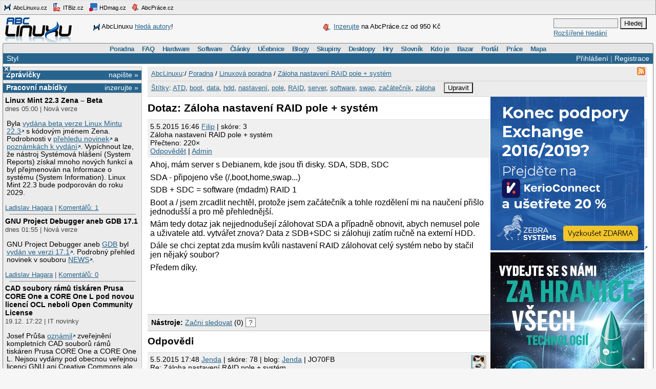

--- FILE ---
content_type: text/html;charset=UTF-8
request_url: https://www.abclinuxu.cz/poradna/linux/show/403915
body_size: 12036
content:


<!DOCTYPE HTML PUBLIC "-//W3C//DTD HTML 4.0//EN" "http://www.w3.org/TR/1998/REC-html40-19980424/strict.dtd" >
<html lang="cs">
<head>
        <meta http-equiv="Content-Type" content="text/html; charset=UTF-8">
    <meta name="Robots" content="index,follow">
    <title>Záloha nastavení RAID pole + systém</title>
    <link rel="stylesheet" type="text/css" href="/jquery-theme/ui.all.css">
    <link rel="stylesheet" type="text/css" href="/data/site/prettyPhoto/prettyPhoto.css">
    <link rel="stylesheet" type="text/css" href="/styles.css">
    <link rel="canonical" href="http://www.abclinuxu.cz/poradna/linux/show/403915" >
    <!--[if IE]>
       <link href="/msie.css" type="text/css" rel="stylesheet">
    <![endif]-->
    <!--[if IE 7]>
       <link href="/msie7.css" type="text/css" rel="stylesheet">
    <![endif]-->
    <!--[if lt IE 7]>
       <link href="/msie6.css" type="text/css" rel="stylesheet">
    <![endif]-->
    <link rel="icon" href="/images/site2/favicon.png" type="image/png">
        <link rel="alternate" title="RSS zdroj aktuální sekce" href="http://www.abclinuxu.cz/auto/poradny/linux.rss" type="application/rss+xml">

        <meta name="keywords" lang="cs" content="ATD, boot, data, hdd, nastavení, pole, RAID, server, software, swap, začátečník, záloha, ">

    <script type="text/javascript" src="/data/site/jquery/jquery-1.3.2.min.js"></script>
    <script type="text/javascript" src="/data/site/prettyPhoto/jquery.prettyPhoto.js"></script>
    <script type="text/javascript" src="/data/site/scripts.js"></script>
    <script src='https://www.google.com/recaptcha/api.js'></script>
        <script type="text/javascript" src="/data/syntaxhighlighter/scripts/all.js"></script>

    <script async src="https://securepubads.g.doubleclick.net/tag/js/gpt.js"></script>
<script>
  window.googletag = window.googletag || {cmd: []};
  googletag.cmd.push(function() {
    googletag.defineSlot('/21626945024/abcl_full', [468, 60], 'div-gpt-ad-1601725271682-0').addService(googletag.pubads());
    googletag.defineSlot('/21626945024/abcl_l01', [250, 250], 'div-gpt-ad-1601725365659-0').addService(googletag.pubads());
    googletag.defineSlot('/21626945024/abcl_r01', [[250, 250], [300, 300]], 'div-gpt-ad-1601725524881-0').addService(googletag.pubads());
    googletag.defineSlot('/21626945024/abcl_r02', [300, 300], 'div-gpt-ad-1601725638851-0').addService(googletag.pubads());
    googletag.defineSlot('/21626945024/abcl_vip', [[250, 250], [250, 360]], 'div-gpt-ad-1601725728700-0').addService(googletag.pubads());
    googletag.defineSlot('/21626945024/abcl_lead', [750, 100], 'div-gpt-ad-1601725842245-0').addService(googletag.pubads());
    googletag.pubads().enableSingleRequest();
    googletag.pubads().collapseEmptyDivs();
    googletag.enableServices();
  });
</script>

    <script type="text/javascript">
    	Page = new Object();
        	Page.relationID = 403915;
    </script>
            <script type="text/javascript" src="/data/site/solutions.js"></script>

</head>

<body id="www-abclinuxu-cz">

<!-- the advertisement position netmonitor is not active -->
<!-- error: no variant available for position 'ad-init', code 'null' -->
<!-- ad position 'sf-lista' -->
<div class="sflista">
     <div class="ri">
    	<!--<a href="http://www.stickfish.com" title="Guarantee business interface.">
	<img src="/images/site2/sflista/sf.gif" alt="Guarantee business interface."> stickfish.com</a>-->
     </div>
     <div class="le">
        <a href="http://www.abclinuxu.cz" title="Linux na stříbrném podnose."><img src="/images/site2/sflista/ab.gif" alt="abclinuxu.cz"> AbcLinuxu.cz</a>
        <a href="http://www.itbiz.cz" title="IT business."><img src="/images/site2/sflista/ib.gif" alt="itbiz.cz"> ITBiz.cz</a>
        <a href="http://www.hdmag.cz/" title="HDmag.cz | Vysoké rozlišení od začátku do konce. Blu-ray filmy, přehrávače, HDTV, HD audio a video, PlayStation 3..."><img src="/images/site2/sflista/hd.gif" alt="HDmag.cz"> HDmag.cz</a>
        <a href="http://www.abcprace.cz" title="Spojujeme lidi s prací v IT!"><img src="/images/site2/sflista/pr.gif" alt="abcprace.cz"> AbcPráce.cz</a>
     </div>
    <div class="cistic"></div>
</div>
<!-- ad position 'leaderboard' -->
<!-- /21626945024/abcl_lead -->
<div id='div-gpt-ad-1601725842245-0' style='width: 750px; height: 100px;'>
  <script>
    googletag.cmd.push(function() { googletag.display('div-gpt-ad-1601725842245-0'); });
  </script>
</div>
<!--
<center><a href="https://www.itsa365.de/en/it-sa-expo-congress/visit/visit-itsa-expo?utm_source=display-ads&utm_medium=cpc&utm_campaign=2025.en.visitors.display-media.expo"><img src="https://tpc.googlesyndication.com/pimgad/9356921723568198295"></a></center>
-->
</a></center>
<div id="zh-kont">
    <div id="zh-text" class="zh-box">
<!-- ad position 'zahl-vlevo' -->
<div id="zh-tema">
<!--<table border="0" cellpadding="0" cellspacing="0">
<tr><td colspan="6">Sledujte AbcLinuxu.cz na:</td></tr>
<tr>
<td><img src="/images/site2/facebook-favicon.gif" alt="facebook favicon logo"></td>
<td class="reverse_anchor">&nbsp;<a href="http://www.facebook.com/pages/AbcLinuxucz/68355234681">Facebooku</a>,&nbsp;</td>

<td><img src="/images/site2/twitter-favicon.gif" alt="twitter favicon logo"></td>
<td class="reverse_anchor">&nbsp;<a href="http://twitter.com/abclinuxu">Twitteru</a>, &nbsp;</td>

<td><img src="/images/site2/identica-favicon.gif" alt="identi.ca favicon logo"></td>
<td class="reverse_anchor">&nbsp;<a href="http://identi.ca/abclinuxu">Identi.ca</a>, &nbsp;</td>

<td><img src="/images/site2/feed16.png" alt="rss logo"></td>
<td class="reverse_anchor">&nbsp;<a href="/napoveda/rss-a-jine-pristupy">RSS</a></td>

</tr>
</table>-->


<div style="line-height: 35px"><img src="/images/site2/sflista/ab.gif" style="vertical-align: middle">AbcLinuxu <a href="/portal/wiki/namety-na-clanky">hledá autory</a>!</div>


</div><!-- ad position 'zahl-vpravo' -->
<div id="zh-ad" style="line-height:35px">
   <!--<a href="/clanky/openmagazin-3-2010"><img class="zh-iko" src="/images/clanky/redakce/openmagazin-logo-90x45.png" alt="openmagazin logo" width="90" height="45"></a>
    <a href="/clanky/openmagazin-3-2010">openMagazin 3/2010</a>-->
    <!--<a href="/clanky/anketa-o-distribuci-2010"><img class="zh-iko" src="/images/clanky/redakce/distribuce-roku-2010-logo-41x45.png" alt="distribuce roku 2010" width="41" height="45"></a>
    <a href="/clanky/anketa-o-distribuci-2010"><b>Hlasujte</b> o nejoblíbenější distribuci!</a>-->

<img src="/images/site2/sflista/pr.gif" alt="" style="vertical-align: middle"> <!--<a href="/blog/doli/2011/8/abclinuxu-hleda-autory">Pište</a> pro AbcLinuxu!-->
<a href="http://www.abcprace.cz/co-nabizime/">Inzerujte</a> na AbcPráce.cz od 950&nbsp;Kč
</div><!-- the advertisement position zahl-komplet is not active -->    </div>
    <div id="zh-logo" class="zh-box"><a href="/"></a></div>
    <div id="zh-hledani" class="zh-box">
        <form action="/hledani" method="get">
            <div>
                <input type="text" class="text" name="dotaz">
                <input class="button" type="submit" value="Hledej">
            </div>
        </form>
        <a href="/hledani?action=toAdvanced">Rozšířené hledání</a>
    </div>
</div>
<div class="cistic"></div>

<div id="menu-wrap">
<b style="font-size:0px;display:block; background:transparent;">
 <b class="roh1"></b><b class="roh2"></b>
</b>
<div class="menu-kont">

<ul class="menu" id="menu">
<li><a href="/poradna">Poradna</a>
  <ul>
    <li><a href="/poradna/linux">Linuxová poradna</a></li>
    <li><a href="/poradna/databaze">Databázová poradna</a></li>
    <li><a href="/poradna/programovani">Programovací poradna</a></li>
    <li><a href="/poradna/hardware">Hardwarová poradna</a></li>
    <li><a href="/poradna/unix">Unixová poradna</a></li>
  </ul></li>
<li><a href="/faq">FAQ</a></li>
<li><a href="/hardware">Hardware</a>
  <ul>
    <li><a href="/ovladace">Ovladače</a></li>
    <li><a href="/hardware/procesory">Procesory</a></li>
    <li><a href="/hardware/pridavne-karty">Přídavné karty</a></li>
    <li><a href="/hardware/pripojeni-na-sit">Připojení na síť</a></li>
    <li><a href="/hardware/prislusenstvi">Příslušenství</a></li>
    <li><a href="/hardware/sestavy">Sestavy</a></li>
    <li><a href="/hardware/ukladani-dat">Ukládání dat</a></li>
    <li><a href="/hardware/vstupni-zarizeni">Vstupní zařízení</a></li>
    <li><a href="/hardware/vystupni-zarizeni">Výstupní zařízení</a></li>
    <li><a href="/hardware/zakladni-desky">Základní desky</a></li>
  </ul></li>
<li><a href="/software">Software</a>
  <ul>
    <li><a href="/software/alternativy">Alternativy k aplikacím</a></li>
    <li><a href="/software/bezpecnost">Bezpečnost</a></li>
    <li><a href="/software/grafika">Grafika</a></li>
    <li><a href="/software/hobby">Hobby</a></li>
    <li><a href="/software/hry">Hry</a></li>
    <li><a href="/software/internet">Internet</a></li>
    <li><a href="/software/kancelar">Kancelář</a></li>
    <li><a href="/software/multimedia">Multimédia</a></li>
    <li><a href="/software/nastroje">Nástroje</a></li>
    <li><a href="/software/pracovni-prostredi">Pracovní prostředí</a></li>
    <li><a href="/software/programovani">Programování</a></li>
    <li><a href="/software/server">Server</a></li>
    <li><a href="/software/soubory">Soubory</a></li>
    <li><a href="/software/system">Systém</a></li>
    <li><a href="/software/vzdelavani">Vzdělávání</a></li>
    <li><a href="/software/veda">Věda</a></li>
  </ul></li>
<li><a href="/clanky">Články</a>
  <ul>
    <li><a href="/clanky/bezpecnost">Bezpečnost</a></li>
    <li><a href="/clanky/hardware">Hardware</a></li>
    <li><a href="/clanky/hry-a-zabava">Hry a zábava</a></li>
    <li><a href="/clanky/jaderne-noviny">Jaderné noviny</a></li>
    <li><a href="/clanky/multimedia">Multimédia</a></li>
    <li><a href="/clanky/navody">Návody</a></li>
    <li><a href="/clanky/novinky">Novinky</a></li>
    <li><a href="/clanky/programovani">Programování</a></li>
    <li><a href="/clanky/recenze">Recenze</a></li>
    <li><a href="/clanky/rozhovory">Rozhovory</a></li>
    <li><a href="/clanky/ruzne">Různé</a></li>
    <li><a href="/clanky/site">Sítě</a></li>
    <li><a href="/clanky/system">Systém</a></li>
    <li><a href="/clanky/tipy">Tipy a triky</a></li>
    <li><a href="/clanky/pr" style="border-width:3px">Tiskové zprávy</a></li>
    <li><a href="/serialy">Seriály</a></li>
  </ul></li>
<li><a href="/ucebnice">Učebnice</a>
  <ul>
    <li><a href="/ucebnice/uvod">Úvod</a></li>
    <li><a href="/ucebnice/obsah">Obsah</a></li>
    <li><a href="/ucebnice/historie">Historie Linuxu</a></li>
    <li><a href="/ucebnice/zaklady">Základy Linuxu</a></li>
    <li><a href="/ucebnice/prehled-prikazu">Přehled příkazů</a></li>
  </ul></li>
<li><a href="/blog">Blogy</a>
  <ul>
    <li><a href="/blog/vyber">Výběr (linuxové)</a></li>
    <li><a href="/blog/souhrn">Stručný souhrn</a></li>
    <li><a href="/blogy">Seznam blogů</a></li>
  </ul></li>
<li>
    <a href="/skupiny">Skupiny</a>
    <ul>
                    <li><a href="/portal">Portál</a></li>
            <li><a href="/tex">TeX</a></li>
            <li><a href="/ubuntu-cz">Ubuntu - Linux pro lidi</a></li>
            <li><a href="/arch-linux">Arch Linux</a></li>
            <li><a href="/openmoko">Open Mobile</a></li>
    </ul>
</li>
<li><a href="/desktopy">Desktopy</a></li>
<li><a href="/hry">Hry</a></li>
<li><a href="/slovnik">Slovník</a></li>
<li><a href="/kdo-je">Kdo je</a></li>
<li><a href="/bazar">Bazar</a></li>
<li><a href="/">Portál</a>
  <ul>
    <li><a href="/nej">Žebříčky a statistiky</a></li>
    <li><a href="/clanky/novinky/pojdte-psat-pro-abclinuxu.cz">Jak se stát autorem</a></li>
    <li><a href="/redakce">Redakce</a></li>
    <li><a href="/portal/propagace">Propagace</a></li>
    <li><a href="/reklama">Inzerce</a></li>
    <li><a href="/napoveda/rss-a-jine-pristupy">RSS feedy a PDA</a></li>
    <li><a href="http://bugzilla.abclinuxu.cz"  title="Požadavky týkající se funkčnosti portálu" rel="nofollow">Bugzilla - chyby a náměty</a></li>
    <li><a href="/pozadavky" title="Požadavky týkající se obsahu portálu">Vzkazy správcům (27)</a></li>
    <li><a href="/vyvoj">Zdrojové kódy</a></li>
    <li><a href="javascript:addSidebar();">Přidej sidebar</a></li>
    <li><a href="javascript:addBookmark();">Přidej mezi oblíbené</a></li>
    <li><a href="javascript:setHomepage();">Nastav jako domácí stránku</a></li>
  </ul></li>
<li><a href="http://www.abcprace.cz">Práce</a></li>
<li><a href="/napoveda/mapa-serveru" title="Mapa stránek a dalších služeb">Mapa</a></li>
</ul>

</div>
</div>
<!--[if IE]><br style="font-size:0"><![endif]-->

<div class="obal">

    <div class="hl">
        <div class="hl_vpravo">
                <a href="/Profile;jsessionid=1qcgfvjbngpko1hvu4lt349i5m?action=login">Přihlášení</a> |
                <a href="/EditUser;jsessionid=1qcgfvjbngpko1hvu4lt349i5m?action=register">Registrace</a>
        </div>
        <div class="hl_vlevo">
            <ul class="menu-top">
                <li>
                    <a href="/doc/napoveda/alternativni-design">Styl</a>
                    <ul class="menu-drop">
                        <li>
                            <a href="/EditUser/?action=changeStyle&amp;css=">Standardní světlý</a>
                        </li>
                        <li>
                            <a href="/EditUser/?action=changeStyle&amp;css=/styles-dark.css">Oficiální tmavý</a>
                        </li>
                    </ul>
                </li>
            </ul>
        </div>
    </div>

    <div id="ls_prepinac" title="Skrýt sloupec" onclick="prepni_sloupec()">&#215;</div>

    <div class="obal_ls" id="ls">
        <div class="s">
<!-- the advertisement position vip is not active --><!-- the advertisement position vip-text is not active --><!-- error: no variant available for position 'itbiz', code 'null' -->
            <!-- ZPRÁVIČKY -->
            <div class="s_nadpis">
                <a class="s_nadpis-pravy-odkaz" href="/zpravicky/edit;jsessionid=1qcgfvjbngpko1hvu4lt349i5m?action=add">napište &raquo;</a>
                <a href="/zpravicky" title="zprávičky">Zprávičky</a>
            </div>

<!-- ad position 'hypertext1' -->
<script src='https://www.googletagservices.com/tag/js/gpt.js'>
  googletag.pubads().definePassback('/21626945024/abcl_l01', [250, 250]).display();
</script>

<!-- abcprace.cz -->
<div class="s_nadpis noext">
   <a href="http://www.abcprace.cz/co-nabizime/" class="s_nadpis-pravy-odkaz">inzerujte »</a>
   <a href="http://www.abcprace.cz" title="Spojujeme lidi s prací v IT.">Pracovní nabídky</a>
</div>

<div class="s_sekce noext">
   <ul></ul></div>
            <div class="s_sekce">
                <div class="ls_zpr">

        <div class="st_nadpis no_overflow">
            <a href="/zpravicky/linux-mint-22.3-zena-beta" title="Linux Mint 22.3 Zena – Beta">Linux Mint 22.3 Zena – Beta</a>
        </div>
    <span>dnes 05:00 | Nová verze</span>
        <div class="zpr_telo"><p>Byla <a href="https://blog.linuxmint.com/?p=4973">vydána beta verze Linux Mintu 22.3</a> s kódovým jménem Zena. Podrobnosti v <a href="https://www.linuxmint.com/rel_zena_whatsnew.php">přehledu novinek</a> a <a href="https://www.linuxmint.com/rel_zena.php">poznámkách k vydání</a>. Vypíchnout lze, že
nástroj Systémová hlášení (System Reports) získal mnoho nových funkcí a byl přejmenován na Informace o systému (System Information). Linux Mint 22.3 bude podporován do roku 2029.</p></div>
    <span><a href="/lide/ladislav.hagara">Ladislav Hagara</a>
    | <a href="/zpravicky/linux-mint-22.3-zena-beta" title="poslední&nbsp;dnes 09:17">Komentářů:&nbsp;1</a></span>
                    <hr>
<!-- the advertisement position sl-box1 is not active -->
        <div class="st_nadpis no_overflow">
            <a href="/zpravicky/gnu-project-debugger-aneb-gdb-17.1" title="GNU Project Debugger aneb GDB 17.1">GNU Project Debugger aneb GDB 17.1</a>
        </div>
    <span>dnes 01:55 | Nová verze</span>
        <div class="zpr_telo"><p>GNU Project Debugger aneb <a href="/software/programovani/debuggery/gdb">GDB</a> byl <a href="https://lists.gnu.org/archive/html/info-gnu/2025-12/msg00007.html">vydán ve verzi 17.1</a>. Podrobný přehled novinek v souboru <a href="https://sourceware.org/git/gitweb.cgi?p=binutils-gdb.git;a=blob_plain;f=gdb/NEWS;hb=gdb-17.1-release">NEWS</a>.</p></div>
    <span><a href="/lide/ladislav.hagara">Ladislav Hagara</a>
    | <a href="/zpravicky/gnu-project-debugger-aneb-gdb-17.1" title="">Komentářů:&nbsp;0</a></span>
                    <hr>
<!-- the advertisement position sl-box2 is not active -->
        <div class="st_nadpis no_overflow">
            <a href="/zpravicky/cad-soubory-ramu-tiskaren-prusa-core-one-a-core-one-l-pod-novou-licenci-ocl-neboli-open-community-license" title="CAD soubory rámů tiskáren Prusa CORE One a CORE One L pod novou licencí OCL neboli Open Community License">CAD soubory rámů tiskáren Prusa CORE One a CORE One L pod novou licencí OCL neboli Open Community License</a>
        </div>
    <span>19.12. 17:22 | IT novinky</span>
        <div class="zpr_telo"><p>Josef Průša <a href="https://blog.prusa3d.com/cs/otevirame-cad-soubory-tiskarny-core-one-pod-novou-open-community-license_127290/">oznámil</a> zveřejnění kompletních CAD souborů rámů tiskáren Prusa CORE One a CORE One L. Nejsou vydány pod obecnou veřejnou licenci GNU ani Creative Commons ale pod novou licencí <a href="https://github.com/OpenCommunityLicence/OpenCommunityLicence">OCL neboli Open Community License</a>. Ta nepovoluje prodávat kompletní tiskárny či remixy založené na těchto zdrojích.</p></div>
    <span><a href="/lide/ladislav.hagara">Ladislav Hagara</a>
    | <a href="/zpravicky/cad-soubory-ramu-tiskaren-prusa-core-one-a-core-one-l-pod-novou-licenci-ocl-neboli-open-community-license" title="poslední&nbsp;19.12. 19:57">Komentářů:&nbsp;2</a></span>
                    <hr>
<!-- error: no variant available for position 'sl-mini', code 'null' -->
        <div class="st_nadpis no_overflow">
            <a href="/zpravicky/ve-firefoxu-bude-existovat-volba-pro-zakazani-vsech-ai-funkci" title="Ve Firefoxu bude existovat volba pro zakázání všech AI funkcí">Ve Firefoxu bude existovat volba pro zakázání všech AI funkcí</a>
        </div>
    <span>19.12. 17:00 | Komunita</span>
        <div class="zpr_telo"><p>Nový CEO Mozilla Corporation Anthony Enzor-DeMeo tento týden <a href="/zpravicky/anthony-enzor-demeo-je-novym-ceo-mozilla-corporation">prohlásil</a>, že by se Firefox měl vyvinout v moderní AI prohlížeč. Po bouřlivých diskusích <a href="https://www.reddit.com/r/firefox/comments/1poe7kb/comment/nuiuwkh/">na redditu ujistil</a>, že v nastavení Firefoxu bude existovat volba pro zakázání všech AI funkcí.</p></div>
    <span><a href="/lide/ladislav.hagara">Ladislav Hagara</a>
    | <a href="/zpravicky/ve-firefoxu-bude-existovat-volba-pro-zakazani-vsech-ai-funkci" title="">Komentářů:&nbsp;0</a></span>
                    <hr>
<!-- ad position 'skyscraper' -->
<!-- empty --><!-- the advertisement position double-sky is not active -->
        <div class="st_nadpis no_overflow">
            <a href="/zpravicky/v-edici-cz.nic-vychazi-kniha-kity-bity-neurony-od-martina-maleho" title="V Edici CZ.NIC vychází kniha Kity, bity, neurony od Martina Malého">V Edici CZ.NIC vychází kniha Kity, bity, neurony od Martina Malého</a>
        </div>
    <span>19.12. 10:11 | IT novinky</span>
        <div class="zpr_telo"><p>V pořadí šestou knihou autora Martina Malého, která <a href="https://www.nic.cz/page/4594/v-edici-cznic-vychazi-kniha-kity-bity-neurony-od-martina-maleho/">vychází</a> v Edici CZ.NIC, správce české národní domény, je titul <a href="https://knihy.nic.cz/cs/detail/66/">Kity, bity, neurony</a>. Kniha s podtitulem Moderní technologie pro hobby elektroniku přináší ucelený pohled na svět současných technologií a jejich praktické využití v domácích elektronických projektech. Tento knižní průvodce je ideální pro každého, kdo se chce podívat na současné trendy v oblasti hobby elektroniky, od </p>&hellip;&nbsp;<i><a href="/zpravicky/v-edici-cz.nic-vychazi-kniha-kity-bity-neurony-od-martina-maleho">více&nbsp;&raquo;</a></i></div>
    <span><a href="/lide/ladislav.hagara">Ladislav Hagara</a>
    | <a href="/zpravicky/v-edici-cz.nic-vychazi-kniha-kity-bity-neurony-od-martina-maleho" title="poslední&nbsp;19.12. 18:05">Komentářů:&nbsp;1</a></span>
                    <hr>

        <div class="st_nadpis no_overflow">
            <a href="/zpravicky/vyrocni-zprava-linux-foundation-za-rok-2025" title="Výroční zpráva Linux Foundation za rok 2025">Výroční zpráva Linux Foundation za rok 2025</a>
        </div>
    <span>19.12. 03:11 | Komunita</span>
        <div class="zpr_telo"><p>Linux Foundation zveřejnila <a href="https://www.linuxfoundation.org/resources/publications/linux-foundation-annual-report-2025">Výroční zprávu za rok 2025</a> (<a href="https://www.linuxfoundation.org/hubfs/Publications/2025%20Linux%20Foundation%20Annual%20Report_121825a_lr.pdf">pdf</a>). Příjmy Linux Foundation byly 311 miliónů dolarů. Výdaje 285 miliónů dolarů. Na podporu linuxového jádra (Linux Kernel Project) šlo 8,4 miliónu dolarů. Linux Foundation podporuje téměř 1 500 open source projektů.</p></div>
    <span><a href="/lide/ladislav.hagara">Ladislav Hagara</a>
    | <a href="/zpravicky/vyrocni-zprava-linux-foundation-za-rok-2025" title="">Komentářů:&nbsp;0</a></span>
                    <hr>

        <div class="st_nadpis no_overflow">
            <a href="/zpravicky/novinky-v-kdenlive-25.12.0" title="Novinky v Kdenlive 25.12.0">Novinky v Kdenlive 25.12.0</a>
        </div>
    <span>19.12. 02:11 | Zajímavý článek</span>
        <div class="zpr_telo"><p>Jean-Baptiste Mardelle se v <a href="https://kdenlive.org/news/releases/25.12.0/">příspěvku na blogu</a> rozepsal o novinkám v nejnovější verzi 25.12.0 editoru videa <a href="/software/multimedia/video/editory/kdenlive">Kdenlive</a> (<a href="https://cs.wikipedia.org/wiki/Kdenlive">Wikipedie</a>). Ke stažení také na <a href="https://flathub.org/apps/org.kde.kdenlive">Flathubu</a>.</p></div>
    <span><a href="/lide/ladislav.hagara">Ladislav Hagara</a>
    | <a href="/zpravicky/novinky-v-kdenlive-25.12.0" title="">Komentářů:&nbsp;0</a></span>
                    <hr>

        <div class="st_nadpis no_overflow">
            <a href="/zpravicky/openzfs-2.4.0" title="OpenZFS 2.4.0">OpenZFS 2.4.0</a>
        </div>
    <span>19.12. 02:00 | Nová verze</span>
        <div class="zpr_telo"><p><a href="https://openzfs.github.io/openzfs-docs/">OpenZFS</a> (<a href="https://en.wikipedia.org/wiki/OpenZFS">Wikipedie</a>), tj. implementace souborového systému <a href="https://cs.wikipedia.org/wiki/ZFS">ZFS</a> pro Linux a FreeBSD, byl vydán <a href="https://github.com/openzfs/zfs/releases/tag/zfs-2.4.0">ve verzi 2.4.0</a>.</p></div>
    <span><a href="/lide/ladislav.hagara">Ladislav Hagara</a>
    | <a href="/zpravicky/openzfs-2.4.0" title="">Komentářů:&nbsp;0</a></span>
                    <hr>
<!-- the advertisement position sl-dole is not active -->
        <div class="st_nadpis no_overflow">
            <a href="/zpravicky/mezinarodni-operace-octopus-a-connect" title="Mezinárodní operace OCTOPUS a CONNECT">Mezinárodní operace OCTOPUS a CONNECT</a>
        </div>
    <span>19.12. 01:00 | IT novinky</span>
        <div class="zpr_telo"><p>Kriminalisté z NCTEKK společně s českými i zahraničními kolegy <a href="https://policie.gov.cz/clanek/mezinarodni-operace-octopus-a-connect.aspx">objasnili</a> mimořádně rozsáhlou trestnou činnost z oblasti kybernetické kriminality. V rámci operací OCTOPUS a CONNECT ukončili činnost čtyř call center na Ukrajině. V prvním případě se jednalo o podvodné investice, v případě druhém o podvodné telefonáty, při kterých se zločinci vydávali za policisty a pod legendou napadeného bankovního účtu okrádali své oběti o vysoké finanční částky.</p></div>
    <span><a href="/lide/ladislav.hagara">Ladislav Hagara</a>
    | <a href="/zpravicky/mezinarodni-operace-octopus-a-connect" title="poslední&nbsp;19.12. 16:25">Komentářů:&nbsp;4</a></span>
                    <hr>

        <div class="st_nadpis no_overflow">
            <a href="/zpravicky/instalace-5g-opakovacu-ve-vlacich-cd-je-dokoncena" title="Instalace 5G opakovačů ve vlacích ČD je dokončena">Instalace 5G opakovačů ve vlacích ČD je dokončena</a>
        </div>
    <span>18.12. 14:44 | IT novinky</span>
        <div class="zpr_telo"><p>Na <a href="https://www.ceskedrahy.cz/tiskove-centrum/tiskove-zpravy/instalace-5g-opakovacu-ve-vlacich-cd-je-dokoncena-maji-je-vsechna">lepší pokrytí mobilním signálem a dostupnější mobilní internet</a> se mohou těšit cestující v Pendolinech, railjetech a InterPanterech Českých drah. Konsorcium firem ČD - Telematika a.s. a Kontron Transportation s.r.o. dokončilo instalaci 5G opakovačů mobilního signálu do jednotek Pendolino a InterPanter. Tento krok navazuje na zavedení této technologie v jednotkách Railjet z letošního jara.</p></div>
    <span><a href="/lide/ladislav.hagara">Ladislav Hagara</a>
    | <a href="/zpravicky/instalace-5g-opakovacu-ve-vlacich-cd-je-dokoncena" title="poslední&nbsp;dnes 13:06">Komentářů:&nbsp;7</a></span>
                    <hr>
                </div>
                <div class="s_odkaz">
                    <a href="/zpravicky">Centrum</a> |
                    <a href="/zpravicky/edit;jsessionid=1qcgfvjbngpko1hvu4lt349i5m?action=add" rel="nofollow">Napsat</a> |
                    <a href="/History?type=news&amp;from=10&amp;count=15">Starší</a>
                </div>
            </div>

            <!-- ANKETA -->

                <div class="s_nadpis">
                   <a class="s_nadpis-pravy-odkaz" href="/pozadavky?categoryPosition=0">navrhněte&nbsp;&raquo;</a>
                   <a href="/ankety">Anketa</a>
                </div>
                <div class="s_sekce">
                    <form action="/EditPoll/514753;jsessionid=1qcgfvjbngpko1hvu4lt349i5m" method="POST">
                     <div class="ank-otazka">Kdo vám letos nadělí dárek?</div>
                        <div class="ank-odpov">
                          <label><input type="radio" name="voteId" value="0">Ježíšek</label>&nbsp;(<span title="9">27%</span>)<br>
                          <div class="ank-sloup-okraj" style="width: 27px">
                            <div class="ank-sloup"></div>
                          </div>
                        </div>
                        <div class="ank-odpov">
                          <label><input type="radio" name="voteId" value="1">Santa Claus</label>&nbsp;(<span title="0">0%</span>)<br>
                          <div class="ank-sloup-okraj" style="width: 0px">
                            <div class="ank-sloup"></div>
                          </div>
                        </div>
                        <div class="ank-odpov">
                          <label><input type="radio" name="voteId" value="2">Děda Mráz</label>&nbsp;(<span title="3">9%</span>)<br>
                          <div class="ank-sloup-okraj" style="width: 9px">
                            <div class="ank-sloup"></div>
                          </div>
                        </div>
                        <div class="ank-odpov">
                          <label><input type="radio" name="voteId" value="3">La Befana</label>&nbsp;(<span title="0">0%</span>)<br>
                          <div class="ank-sloup-okraj" style="width: 0px">
                            <div class="ank-sloup"></div>
                          </div>
                        </div>
                        <div class="ank-odpov">
                          <label><input type="radio" name="voteId" value="4">Odin</label>&nbsp;(<span title="1">3%</span>)<br>
                          <div class="ank-sloup-okraj" style="width: 3px">
                            <div class="ank-sloup"></div>
                          </div>
                        </div>
                        <div class="ank-odpov">
                          <label><input type="radio" name="voteId" value="5">Laskakit</label>&nbsp;(<span title="1">3%</span>)<br>
                          <div class="ank-sloup-okraj" style="width: 3px">
                            <div class="ank-sloup"></div>
                          </div>
                        </div>
                        <div class="ank-odpov">
                          <label><input type="radio" name="voteId" value="6">Někdo z rodiny</label>&nbsp;(<span title="4">12%</span>)<br>
                          <div class="ank-sloup-okraj" style="width: 12px">
                            <div class="ank-sloup"></div>
                          </div>
                        </div>
                        <div class="ank-odpov">
                          <label><input type="radio" name="voteId" value="7">Já sám</label>&nbsp;(<span title="9">27%</span>)<br>
                          <div class="ank-sloup-okraj" style="width: 27px">
                            <div class="ank-sloup"></div>
                          </div>
                        </div>
                        <div class="ank-odpov">
                          <label><input type="radio" name="voteId" value="8">Nikdo</label>&nbsp;(<span title="6">18%</span>)<br>
                          <div class="ank-sloup-okraj" style="width: 18px">
                            <div class="ank-sloup"></div>
                          </div>
                        </div>
                     <div>
                      <input name="submit" type="submit" class="button" value="Hlasuj" alt="Hlasuj">
                        Celkem 33 hlasů
                      <input type="hidden" name="url" value="/ankety/anketa-14">
                      <input type="hidden" name="action" value="vote">
                     </div>
                    </form>
                </div>
                <div>&nbsp;<a href="/ankety/anketa-14">Komentářů: 13</a>, poslední dnes 12:05
<!-- the advertisement position anketa is not active -->                </div>

<!-- the advertisement position sl-jobscz is not active --><!-- error: no variant available for position 'sl-abcprace', code 'null' -->
                    <!-- ROZCESTNÍK -->
                    <div class="s_nadpis">Rozcestník</div>
                    <div class="s_sekce">
                        <div class="rozc">
                                <a class="server" href="/presmeruj?class=S&amp;id=7&amp;url=http%3A%2F%2Fwww.abclinuxu.cz">AbcLinuxu</a><br>
                                <ul>
                                    <li>
                                        <a href="/presmeruj?class=S&amp;id=7&amp;url=http%3A%2F%2Fwww.abclinuxu.cznull">Týden na ScienceMag.cz: Vyvinuli novou metodu měření vlastností krátkých spinový</a>
                                    </li>
                                    <li>
                                        <a href="/presmeruj?class=S&amp;id=7&amp;url=http%3A%2F%2Fwww.abclinuxu.cznull">Událo se v týdnu 51/2025</a>
                                    </li>
                                </ul>
                                <a class="server" href="/presmeruj?class=S&amp;id=42&amp;url=http%3A%2F%2Fhdmag.cz%2F">HDmag.cz</a><br>
                                <ul>
                                    <li>
                                        <a href="/presmeruj?class=S&amp;id=42&amp;url=http%3A%2F%2Fhdmag.cz%2Fclanek%2Fkamery-do-bytu-prinesou-maximalni-prehled-o-vasi-domacnosti">Kamery do bytu přinesou maximální přehled o vaší domácnosti</a>
                                    </li>
                                    <li>
                                        <a href="/presmeruj?class=S&amp;id=42&amp;url=http%3A%2F%2Fhdmag.cz%2Fclanek%2Ftestovaci-novinka">Testovací novinka</a>
                                    </li>
                                </ul>
                        </div>
                    </div>

<!-- error: no variant available for position 'sl-doporucujeme', code 'null' -->
<!-- the advertisement position sl-placene-odkazy is not active -->
        </div> <!-- s -->
    </div> <!-- obal_ls -->


    <div class="st" id="st">
        <a name="obsah"></a>

<!-- the advertisement position obsah-box is not active -->
            <div class="pwd-box">
                <div class="do-zalozek">
                        <a href="/auto/poradny/linux.rss"><img src="/images/site2/feed16.png" width="16" height="16" border="0"></a>
                </div>
                <div class="pwd">
                    <a href="/">AbcLinuxu</a>:/
                        <a href="/poradna;jsessionid=1qcgfvjbngpko1hvu4lt349i5m">Poradna</a>
                         / 
                        <a href="/poradna/linux;jsessionid=1qcgfvjbngpko1hvu4lt349i5m">Linuxová poradna</a>
                         / 
                        <a href="/poradna/linux/show/403915;jsessionid=1qcgfvjbngpko1hvu4lt349i5m">Záloha nastavení RAID pole + systém</a>
                        
                </div>
            </div>

<!-- error: no variant available for position 'stitky', code 'null' -->
                <div class="tag-box">
                    <a href="/stitky">Štítky</a>:
                    <span id="prirazeneStitky">
                                <a href="/stitky/atd" title="Zobrazit objekty, které mají přiřazen štítek „ATD“.">ATD</a>, 
                                <a href="/stitky/boot" title="Zobrazit objekty, které mají přiřazen štítek „boot“.">boot</a>, 
                                <a href="/stitky/data" title="Zobrazit objekty, které mají přiřazen štítek „data“.">data</a>, 
                                <a href="/stitky/hdd" title="Zobrazit objekty, které mají přiřazen štítek „hdd“.">hdd</a>, 
                                <a href="/stitky/nastaveni" title="Zobrazit objekty, které mají přiřazen štítek „nastavení“.">nastavení</a>, 
                                <a href="/stitky/pole" title="Zobrazit objekty, které mají přiřazen štítek „pole“.">pole</a>, 
                                <a href="/stitky/raid" title="Zobrazit objekty, které mají přiřazen štítek „RAID“.">RAID</a>, 
                                <a href="/stitky/server" title="Zobrazit objekty, které mají přiřazen štítek „server“.">server</a>, 
                                <a href="/stitky/software" title="Zobrazit objekty, které mají přiřazen štítek „software“.">software</a>, 
                                <a href="/stitky/swap" title="Zobrazit objekty, které mají přiřazen štítek „swap“.">swap</a>, 
                                <a href="/stitky/zacatecnik" title="Zobrazit objekty, které mají přiřazen štítek „začátečník“.">začátečník</a>, 
                                <a href="/stitky/zaloha" title="Zobrazit objekty, které mají přiřazen štítek „záloha“.">záloha</a>
                    </span>
                </div>


    <div class="no-col-ad">
<!-- the advertisement position hypertext2nahore is not active --><!-- ad position 'square' -->
<a href="https://www.zebra.cz/microsoft-exchange-2016-2019-end-of-support/"><img src="https://tpc.googlesyndication.com/pimgad/1146138810288241305"></a>
<br>
<a href="https://merit.cz/reference/"><img src="https://tpc.googlesyndication.com/pimgad/11537025219564125681"></a><!-- the advertisement position hypertext2dole is not active -->    </div>


<h1>Dotaz: Záloha nastavení RAID pole + systém</h1>


    <div class="ds_hlavicka" id="0">
        <div class="ds_reseni" style="display:none">
        </div>


        5.5.2015 16:46

<a href="/lide/forest1984">Filip</a>             | skóre: 3
            
            

        <br>


        Záloha nastavení RAID pole + systém

    <div>
        Přečteno: 220&times;
    </div>

            <div id="comment0_controls">
                
                <a href="/EditDiscussion/403915;jsessionid=1qcgfvjbngpko1hvu4lt349i5m?action=add&amp;dizId=212241&amp;threadId=0">Odpovědět</a>
                | <a href="/EditRequest/403915;jsessionid=1qcgfvjbngpko1hvu4lt349i5m?action=comment&amp;threadId=0" title="Žádost o přesun diskuse, stížnost na komentář">Admin</a>
            </div>

    </div>

    <div id="comment0" class="ds_text_user24622">
            <div class="ds_text">
                Ahoj, mám server s Debianem, kde jsou tři disky. SDA, SDB, SDC
<p class="separator"></p>
SDA - připojeno vše (/,boot,home,swap...)
<p class="separator"></p>
SDB + SDC = software (mdadm) RAID 1
<p class="separator"></p>
Boot a / jsem zrcadlit nechtěl, protože jsem začátečník a tohle rozdělení mi na naučení přišlo jednodušší a pro mě přehlednější.
<p class="separator"></p>
Mám tedy dotaz jak nejjednodušejí zálohovat SDA a případně obnovit, abych nemusel pole a uživatele atd. vytvářet znova? Data z SDB+SDC si zálohuji zatím ručně na externí HDD.
<p class="separator"></p>
Dále se chci zeptat zda musím kvůli nastavení RAID zálohovat celý systém nebo by stačil jen nějaký soubor?
<p class="separator"></p>
Předem díky.
<p class="separator"></p>

            </div>

            

        <div class="ds_odsazeni">
        </div>
    </div>



<!-- ad position 'gg-ds-otazka' -->
<script async src="//pagead2.googlesyndication.com/pagead/js/adsbygoogle.js"></script>
<!-- abc 468x60 -->
<ins class="adsbygoogle"
     style="display:inline-block;width:468px;height:60px"
     data-ad-client="ca-pub-1119191813636495"
     data-ad-slot="7485225569"></ins>
<script>
(adsbygoogle = window.adsbygoogle || []).push({});
</script>
<div class="ds_toolbox">
    <b>Nástroje:</b>

        <a href="/EditMonitor/403915;jsessionid=1qcgfvjbngpko1hvu4lt349i5m?action=start">Začni sledovat</a>
    <span title="Počet lidí, kteří sledují tento dokument nebo sekci">(0)</span>
    <a class="info" href="#">?<span class="tooltip">Zašle upozornění na váš email při vložení nového komentáře.</span></a>
</div>

    <h2>Odpovědi</h2>



    <div class="ds_hlavicka" id="1">
        <div class="ds_reseni" style="display:none">
        </div>

                <img src="/images/avatars/14600.png" id="comment1_avatar" alt="Jendа avatar" class="ds_avatar">

        5.5.2015 17:48

<a href="/lide/hrachj">Jendа</a>             | skóre: 78
             | blog: <a href="/blog/jenda">Jenda</a>
             | JO70FB

        <br>

            <span class="ds_control_sbalit2" id="comment1_toggle2">
                <a onClick="schovej_vlakno(1)" title="Schová nebo rozbalí celé vlákno">Rozbalit</a>
                <a onClick="rozbal_vse(1)" title="Schová nebo rozbalí vše pod tímto komentářem">Rozbalit vše</a>
            </span>

        Re: Záloha nastavení RAID pole + systém


            <div id="comment1_controls">
                
                <a href="/EditDiscussion/403915;jsessionid=1qcgfvjbngpko1hvu4lt349i5m?action=add&amp;dizId=212241&amp;threadId=1">Odpovědět</a>
                    |
                    | <a onClick="schovej_vlakno(1)" id="comment1_toggle1" title="Schová nebo rozbalí celé vlákno"
                       class="ds_control_sbalit3">Sbalit</a>
                    
                    | <a href="#1" title="Přímá adresa na tento komentář">Link</a>
                    | <a href="/EditUser;jsessionid=1qcgfvjbngpko1hvu4lt349i5m?action=toBlacklist&amp;bUid=14600&amp;url=/show/403915#1" title="Přidá autora na seznam blokovaných uživatelů">Blokovat</a>
                | <a href="/EditRequest/403915;jsessionid=1qcgfvjbngpko1hvu4lt349i5m?action=comment&amp;threadId=1" title="Žádost o přesun diskuse, stížnost na komentář">Admin</a>
            </div>

    </div>

    <div id="comment1" class="ds_text_user14600">
            <div class="ds_text">
                Libovolným způsobem z něj prostě zkopíruj data. Já většinou zálohuji rsyncem.
            </div>

            

        <div class="ds_odsazeni">
        </div>
    </div>

    <p>
        <a href="/EditDiscussion;jsessionid=1qcgfvjbngpko1hvu4lt349i5m?action=add&amp;threadId=0&amp;dizId=212241&amp;rid=403915" rel="nofollow">
        Založit nové vlákno</a> &#8226;
        <a href="#www-abclinuxu-cz">Nahoru</a>
    </p>

<!-- the advertisement position obsah-box is not active --><!-- error: no variant available for position 'fullbanner', code 'null' -->
    <p class="page_tools">
        <a href="/poradna/linux/show/403915?varianta=print" rel="nofollow" class="bez-slovniku">Tiskni</a>
            <span id="bookmarks">
                Sdílej:
                <a href="/sdilej?rid=403915&amp;s=link"><img src="/images/link/linkuj.gif" width="16" height="16" alt="Linkuj" title="Linkuj"/></a>
                <a href="/sdilej?rid=403915&amp;s=jag"><img src="/images/link/jagg.png" width="16" height="16" alt="Jaggni to" title="Jaggni to"/></a>
                <a href="/sdilej?rid=403915&amp;s=sme"><img src="/images/link/vybrali_sme.gif" width="15" height="15" alt="Vybrali.sme.sk" title="Vybrali.sme.sk"/></a>
                <a href="/sdilej?rid=403915&amp;s=google"><img src="/images/link/google.gif" width="16" height="16" alt="Google" title="Google"/></a>
                <a href="/sdilej?rid=403915&amp;s=del"><img src="/images/link/delicio.gif" width="16" height="16" alt="Del.icio.us" title="Del.icio.us"/></a>
                <a href="/sdilej?rid=403915&amp;s=fb"><img src="/images/link/facebook.gif" width="16" height="16" alt="Facebook" title="Facebook"/></a>
            </span>
    </p>

	</div> <!-- st -->

    <div class="s_nadpis linkbox_nadpis">Píšeme jinde</div>
    
    <div class="dl noext">
		<div class="dl_vlevo">ISSN 1214-1267 &nbsp;
			<a href="http://czech-server.cz" title="Czech Server">www.czech-server.cz</a>
        </div>
		<div class="dl_vpravo">
            <a href="/redakce">Redakce</a> |
            <a href="/reklama">Inzerce</a> |
            <a href="/doc/podminky-pouziti">Podmínky použití</a> |
            <a href="/doc/osobni-udaje">Osobní údaje</a>
        </div>
		&copy; 1999-2015 <a href="http://www.nitemedia.cz">Nitemedia s. r. o.</a> Všechna práva vyhrazena.
	</div>

</div> <!-- obal -->

<!-- ad position 'gg-anal' -->
<script type="text/javascript">
var gaJsHost = (("https:" == document.location.protocol) ? "https://ssl." : "http://www.");
document.write(unescape("%3Cscript src='" + gaJsHost + "google-analytics.com/ga.js' type='text/javascript'%3E%3C/script%3E"));
</script>
<script type="text/javascript">
var pageTracker = _gat._getTracker("UA-3151434-1");
pageTracker._initData();
pageTracker._trackPageview();
</script><!-- ad position 'ad-end' -->
<!-- BBelements one2many code -->
<!-- HowTo: All the ad codes must be above this code! -->
<!-- HowTo: It is good idea to place this code just below the last ad code. -->
<!-- https://go.eu.bbelements.com/bb/bb_one2n.js -->
<script type="text/javascript" charset='utf-8' src="https://go.eu.bbelements.com/bb/bb_one2n.js"></script>

<script type='text/javascript'>/* <![CDATA[ */ 
bmone2n.addPosition('14398.1.4.64','');
bmone2n.addPosition('14398.1.2.64','');
bmone2n.addPosition('14398.1.3.64','');
bmone2n.addPosition('14398.1.5.64','');
bmone2n.addPosition('14398.1.7.64','');
bmone2n.addPosition('14398.1.8.1','');
bmone2n.addPosition('14398.1.1.2','');
bmone2n.addPosition('14398.2.8.1','');
bmone2n.addPosition('14398.2.4.64','');
bmone2n.addPosition('14398.2.2.64','');
bmone2n.addPosition('14398.2.3.64','');
bmone2n.addPosition('14398.2.5.64','');
bmone2n.addPosition('14398.2.7.64','');
bmone2n.addPosition('14398.2.1.2','');
bmone2n.addPosition('14398.2.8.1','');
bmone2n.addPosition('14398.2.14.2','');
bmone2n.addPosition('14398.1.14.2','');
bmone2n.addPosition('14398.1.4.7','');
bmone2n.addPosition('14398.2.4.1','');


bmone2n.getAd('go.eu.bbelements.com','',''+(typeof(bburlparam)=='string'?'&'+bburlparam:''));
/* ]]> */</script>
<div id='bmone2t-14398.1.8.1' style='display:none'><script type='text/javascript'>/* <![CDATA[ */ bmone2n.makeAd('14398.1.8.1'); /* ]]> */</script></div>
<div id='bmone2t-14398.1.4.64' style='display:none'><script type='text/javascript'>/* <![CDATA[ */ bmone2n.makeAd('14398.1.4.64'); /* ]]> */</script></div>
<div id='bmone2t-14398.1.2.64' style='display:none'><script type='text/javascript'>/* <![CDATA[ */ bmone2n.makeAd('14398.1.2.64'); /* ]]> */</script></div>
<div id='bmone2t-14398.1.3.64' style='display:none'><script type='text/javascript'>/* <![CDATA[ */ bmone2n.makeAd('14398.1.3.64'); /* ]]> */</script></div>
<div id='bmone2t-14398.1.5.64' style='display:none'><script type='text/javascript'>/* <![CDATA[ */ bmone2n.makeAd('14398.1.5.64'); /* ]]> */</script></div>
<div id='bmone2t-14398.1.7.64' style='display:none'><script type='text/javascript'>/* <![CDATA[ */ bmone2n.makeAd('14398.1.7.64'); /* ]]> */</script></div>
<div id='bmone2t-14398.1.1.2' style='display:none'><script type='text/javascript'>/* <![CDATA[ */ bmone2n.makeAd('14398.1.1.2'); /* ]]> */</script></div>
<div id='bmone2t-14398.2.8.1' style='display:none'><script type='text/javascript'>/* <![CDATA[ */ bmone2n.makeAd('14398.2.8.1'); /* ]]> */</script></div>
<div id='bmone2t-14398.2.4.64' style='display:none'><script type='text/javascript'>/* <![CDATA[ */ bmone2n.makeAd('14398.2.4.64'); /* ]]> */</script></div>
<div id='bmone2t-14398.2.2.64' style='display:none'><script type='text/javascript'>/* <![CDATA[ */ bmone2n.makeAd('14398.2.2.64'); /* ]]> */</script></div>
<div id='bmone2t-14398.2.3.64' style='display:none'><script type='text/javascript'>/* <![CDATA[ */ bmone2n.makeAd('14398.2.3.64'); /* ]]> */</script></div>
<div id='bmone2t-14398.2.5.64' style='display:none'><script type='text/javascript'>/* <![CDATA[ */ bmone2n.makeAd('14398.2.5.64'); /* ]]> */</script></div>
<div id='bmone2t-14398.2.7.64' style='display:none'><script type='text/javascript'>/* <![CDATA[ */ bmone2n.makeAd('14398.2.7.64'); /* ]]> */</script></div>
<div id='bmone2t-14398.2.1.2' style='display:none'><script type='text/javascript'>/* <![CDATA[ */ bmone2n.makeAd('14398.2.1.2'); /* ]]> */</script></div>
<div id='bmone2t-14398.2.14.2' style='display:none'><script type='text/javascript'>/* <![CDATA[ */ bmone2n.makeAd('14398.2.14.2'); /* ]]> */</script></div>
<div id='bmone2t-14398.1.14.2' style='display:none'><script type='text/javascript'>/* <![CDATA[ */ bmone2n.makeAd('14398.1.14.2'); /* ]]> */</script></div>
<div id='bmone2t-14398.1.4.7' style='display:none'><script type='text/javascript'>/* <![CDATA[ */ bmone2n.makeAd('14398.1.4.7'); /* ]]> */</script></div>
<div id='bmone2t-14398.2.4.1' style='display:none'><script type='text/javascript'>/* <![CDATA[ */ bmone2n.makeAd('14398.2.4.1'); /* ]]> */</script></div>
<script type='text/javascript'>/* <![CDATA[ */ bmone2n.moveAd(); /* ]]> */</script>
</body>
</html>


--- FILE ---
content_type: text/html; charset=utf-8
request_url: https://www.google.com/recaptcha/api2/aframe
body_size: -87
content:
<!DOCTYPE HTML><html><head><meta http-equiv="content-type" content="text/html; charset=UTF-8"></head><body><script nonce="44cCIaDoEhR6COYhhn3EnQ">/** Anti-fraud and anti-abuse applications only. See google.com/recaptcha */ try{var clients={'sodar':'https://pagead2.googlesyndication.com/pagead/sodar?'};window.addEventListener("message",function(a){try{if(a.source===window.parent){var b=JSON.parse(a.data);var c=clients[b['id']];if(c){var d=document.createElement('img');d.src=c+b['params']+'&rc='+(localStorage.getItem("rc::a")?sessionStorage.getItem("rc::b"):"");window.document.body.appendChild(d);sessionStorage.setItem("rc::e",parseInt(sessionStorage.getItem("rc::e")||0)+1);localStorage.setItem("rc::h",'1766327340334');}}}catch(b){}});window.parent.postMessage("_grecaptcha_ready", "*");}catch(b){}</script></body></html>